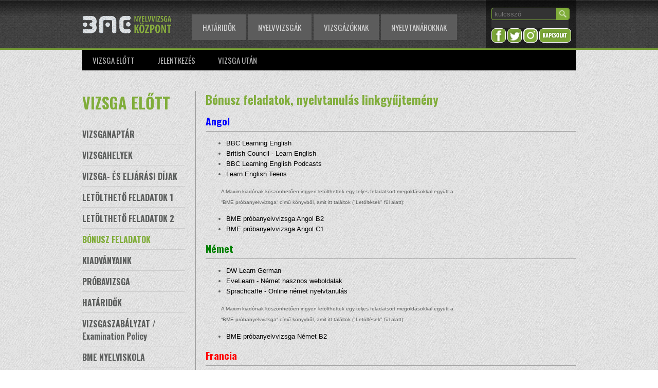

--- FILE ---
content_type: text/html; charset=utf-8
request_url: http://www.bmenyelvvizsga.bme.hu/hu/bonusz_feladatok/vizsga_elott
body_size: 11835
content:
<!DOCTYPE HTML>
<html>
<head>
<meta charset="UTF-8">
<title>Bónusz feladatok - BME Nyelvvizsgaközpont</title>
<base href="http://www.bmenyelvvizsga.bme.hu/">
<script src="http://ajax.googleapis.com/ajax/libs/jquery/1.7.1/jquery.min.js"></script>
<script src="/scripts/scripts.js" type="text/javascript" language="JavaScript"></script>
<script src="/scripts/ajax.js" type="text/javascript"></script>

<link href='http://fonts.googleapis.com/css?family=Oswald:400,300,700&subset=latin,latin-ext' rel='stylesheet' type='text/css'>

<meta name="author" content="Papp Gábor - SWGY" />
<meta name="keywords" content="" />
<meta name="description" content="" />
<link href="favicon.ico" rel="sortcut icon" />



<link rel="stylesheet" type="text/css" href="/stilus_alap/stilus.css">
<link rel="stylesheet" type="text/css" href="/stilus_alap/hasznos.css">
<!--[if IE]>
<script src="http://html5shiv.googlecode.com/svn/trunk/html5.js"></script>
<![endif]-->
</head>

<body><div id="header">
    <div id="header_kozep" class="kozep" style="position:relative;">
        <div id="fejlec_bme_logo"><a href=""><img src="/stilus_alap/fejlec-bme-logo.png" width="174" height="35" border="0"></a></div>
        <div id="fejlec_menu">
            <ul>
                <li><a href="/hu/hataridok/vizsga_utan" id="fomenugomb_207">HATÁRIDŐK</a></li>
                <li><a href="/hu/nyelvvizsgak_fooldal/nyelvvizsgak" id="fomenugomb_208">NYELVVIZSGÁK</a></li>
                <li><a href="/hu/vizsga_elott_fooldal/vizsga_elott" id="fomenugomb_209">VIZSGÁZÓKNAK</a></li>
                <li><a href="/hu/nyelvtanaroknak_fooldal/nyelvtanaroknak" id="fomenugomb_210">NYELVTANÁROKNAK</a></li>
                            </ul>
        </div>
        <div id="jobboldalpanel"></div>
        <div id="keresopanelhely">
            <div id="kulcsszohely">
                <input name="kulcsszo" id="kulcsszo" type="text" class="bszovmez" placeholder="kulcsszó" 
                value="" title="A keresendő kifejezések megadása." />
                <a href="javascript:;" onclick="keresesmost('hu','gyorskereso_gyorspanel')" id="kgomb" title="Keresés indítása">
                	<img src="/stilus_alap/toolbar_find.png" width="16" height="16" border="0" style="margin-top: 3px;">
                </a>
            </div>
        </div>
        <div id="kozossegi_ikonok">
            <a href="https://www.facebook.com/bmenyelvvizsga" target="_blank" class="ki_facebook"></a><a href="https://twitter.com/BMENYELVVIZSGA" target="_blank" class="ki_twitter"></a><a href="https://www.instagram.com/bmenyelvvizsga" class="ki_rss"></a><a href="/hu/kapcsolat/altalanos_informaciok" class="ki_kapcsolat" style="width: 60px;"></a>
        </div>
    </div>
</div>

<div class="fejlec_almenu" id="fejlec_almenu_209">
    <ul>
        <li><a href="/hu/vizsga_elott_fooldal/vizsga_elott">VIZSGA ELŐTT</a></li>
        <li><a href="/hu/jelentkezes_fooldal/jelentkezes">JELENTKEZÉS</a></li>
        <li><a href="/hu/vizsga_utan_fooldal/vizsga_utan">VIZSGA UTÁN</a></li>
            </ul>
</div>

<div id="tartalom" class="kozep">
	<aside>
       	<h3 >VIZSGA ELŐTT</h3>
        <nav id="oldalmenu">
        	<ul>
            	<li><a href="/hu/vizsganaptar/vizsga_elott">VIZSGANAPTÁR</a></li>
                <li><a href="/hu/vizsgahelyek/vizsga_elott">VIZSGAHELYEK</a></li>
                <li><a href="/hu/vizsga-_es_eljarasi_dijak/vizsga_elott">VIZSGA- ÉS ELJÁRÁSI DÍJAK</a></li>
                <li><a href="/hu/letoltheto_feladatok/vizsga_elott">LETÖLTHETŐ FELADATOK 1</a></li>
                <li><a href="/hu/letoltheto_feladatok2/vizsga_elott">LETÖLTHETŐ FELADATOK 2</a></li>
                <li><a href="/hu/bonusz_feladatok/vizsga_elott">BÓNUSZ FELADATOK</a></li>
                <li><a href="/hu/kiadvanyaink/vizsga_elott">KIADVÁNYAINK</a></li>
                <li><a href="/hu/probavizsga/vizsga_elott">PRÓBAVIZSGA</a></li>
                <li><a href="/hu/hataridok/vizsga_elott">HATÁRIDŐK</a></li>
                <li><a href="/hu/vizsgaszabalyzat/vizsga_elott">VIZSGASZABÁLYZAT / Examination Policy</a></li>
                <li><a href="/hu/bme_nyelviskola/vizsga_elott">BME NYELVISKOLA</a></li>
                            </ul>
    	</nav>
        
    </aside>
	<div id="content">
    	<div class="hasznos">
            
                        <h1>Bónusz feladatok, nyelvtanulás linkgyűjtemény </h1>
<h2 style="color: blue; font-size: 1.5em;">Angol</h2>
<ul>
<li><a href="http://www.bbclearningenglish.com" target="_blank">BBC Learning English</a></li>
<li><a href="https://learnenglish.britishcouncil.org/" target="_blank">British Council - Learn English</a></li>
<li><a href="https://www.bbc.co.uk/learningenglish/podcasts" target="_blank">BBC Learning English Podcasts</a></li>
<li><a href="https://learnenglishteens.britishcouncil.org/" target="_blank">Learn English Teens</a></li>
</ul>
<p style="padding-left: 30px;"><span style="font-size: 0.8em;">A Maxim kiadónak köszönhetően ingyen letölthettek egy teljes feladatsort megoldásokkal együtt a</span><br style="font-size: 0.8em;" /><span style="font-size: 0.8em;">“BME próbanyelvvizsga“ című könyvből, amit itt találtok ("Letöltések" fül alatt):</span></p>
<ul>
<li><a href="https://maximkiado.hu/termekek/mx1220-bme-probanyelvvizsga-angol-8-kozepfoku-feladatsor-b2-cd-vel" target="_blank">BME próbanyelvvizsga Angol B2</a></li>
<li><a href="https://maximkiado.hu/termekek/mx1221-bme-probanyelvvizsga-angol-nyelvbol-8-felsofoku-feladatsor-c1-szint-cd-melleklettel" target="_blank">BME próbanyelvvizsga Angol C1</a></li>
</ul>
<h2 style="color: green; font-size: 1.5em;">Német</h2>
<ul>
<li><a href="https://learngerman.dw.com/hu/learn-german/s-64025046" target="_blank">DW Learn German</a></li>
<li><a href="https://evelearn.hu/hasznos-weboldalak-a-nemet-tanulashoz/" target="_blank">EveLearn - Német hasznos weboldalak</a></li>
<li><a href="https://www.sprachcaffe.com/magyar/magazin-cikkek/online-nemet-nyelvtanulas-hasznos-forrasok-2017-04-05.htm" target="_blank">Sprachcaffe - Online német nyelvtanulás</a></li>
</ul>
<p style="padding-left: 30px;"><span style="font-size: 0.8em;">A Maxim kiadónak köszönhetően ingyen letölthettek egy teljes feladatsort megoldásokkal együtt a</span><br /><span style="font-size: 0.8em;">“BME próbanyelvvizsga“ című könyvből, amit itt találtok ("Letöltések" fül alatt):</span></p>
<ul>
<li><a href="https://maximkiado.hu/termekek/mx1222-bme-probanyelvvizsga-nemet-8-kozepfoku-feladatsor-b2-cd-vel" target="_blank">BME próbanyelvvizsga Német B2</a></li>
</ul>
<h2 style="color: red; font-size: 1.5em;">Francia</h2>
<ul>
<li><a href="https://langue-francaise.tv5monde.com" target="_blank">TV5Monde - Langue Française</a></li>
<li><a href="https://www.podcastfrancaisfacile.com" target="_blank">Podcast Français Facile</a></li>
</ul>
<h2 style="color: orange; font-size: 1.5em;">Olasz</h2>
<ul>
<li><a href="https://www.italian-verbs.com/verbi-italiani/coniugazione.php?id=3925" target="_blank">Italian Verbs</a></li>
<li><a href="https://italianoperstranieri.loescher.it/archivio-di-grammatica" target="_blank">Loescher - Archivio di Grammatica</a></li>
<li><a href="http://www.impariamoitaliano.com/index.htm" target="_blank">Impariamo Italiano</a></li>
<li><a href="https://www.italianoinonda.net/index" target="_blank">Italiano in Onda</a></li>
</ul>
<h2 style="color: purple; font-size: 1.5em;">Spanyol</h2>
<ul>
<li><a href="https://www.thespanishexperiment.com/stories" target="_blank">The Spanish Experiment</a></li>
<li><a href="https://aprenderespanol.org/" target="_blank">Aprender Español</a></li>
<li><a href="https://elpais.com/" target="_blank">El País</a></li>
<li><a href="https://radiolingua.com/category/coffee-break-spanish/" target="_blank">Coffee Break Spanish - RadioLingua</a></li>
<li><a href="#" target="_blank">Practiquemos YouTube csatorna</a></li>
<li><a href="#" target="_blank">Videoele A1-től B2-ig</a></li>
<li><a href="#" target="_blank">SpanishInRealWorld YouTube csatorna</a></li>
<li><a href="#" target="_blank">BBC Mividaloca (Őrült életem) 22 részes sorozat</a></li>
</ul>
        </div>        
    </div>
	<div class="c"></div>
</div>

<div id="terkepsav2">
	<div id="terkepsav_kozep" class="kozep">
        <div id="monitor">
          <div id="monitor_kerete"><img src="/stilus_alap/terkep.jpg" width="527" height="349"></div>
        </div>
        <div id="kereso_info">
            <h3>VIZSGAHELYET KERESEL?</h3>
            <div class="kicsiszoveg">NÉZD MEG A TÉRKÉPEN HOL VAN HOZZÁD<br>A LEGKÖZELEBBI VIZSGAHELY!</div>
            <a href="/hu/vizsgahelyek/vizsga_elott" class="gomb gomb_zold">BME NYELVVIZSGAHELY</a>
        </div>
	</div>
</div>



<div class="infosav_kozep kozep">
	<div class="panel">
    	<h2>Miért fontos a nyelvvizsga?</h2>
<ul>
<li>felvételinél többletpontot ér</li>
<li>álláskeresésnél előnyt jelent</li>
<li>karrierhez elengedhetetlen</li>
<li>„Tiéd a világ, ha megérted”</li>
</ul>
    </div>
    <div class="panel">
    	<h2>Miért a BME nyelvvizsga?</h2>
<ul>
<li>államilag elismert bizonyítványt ad</li>
<li>a részvizsgák (szóbeli, írásbeli) külön is letehetők</li>
<li>az ország több mint 25 pontján letehető</li>
<li>vizsgázóbarát</li>
<li>az ügyintézés kényelmes (személyesen vagy on-line)</li>
</ul>
    </div>
    <div class="panel" style="margin-right: 0px;">
    	<h2>Milyen a BME nyelvvizsga?</h2>
<ul>
<li>kommunikációközpontú</li>
<li>a feladattípusok állandóak</li>
<li>szótárhasználat engedélyezett</li>
<li>az értékelés megbízható és kiszámítható</li>
<li>BME nyelvvizsgákat három szinten és 5 nyelven lehet letenni</li>
</ul>
    </div>
	<div class="c"></div>
</div>

<footer>
	<div id="footer_kozep" class="kozep">
    	<div id="allec_ugyfelfogadas" class="allec_tabla">
       	  <h4>ÜGYFÉLFOGADÁS</h4>
        	<table width="320" border="0" cellspacing="0" cellpadding="0">
        	  <tr>
        	    <th style="width: 50px;">cím</th>
        	    <td>1111 Budapest, Egry József u. 1.<br>"E" épület 9. em. 3.</td>
      	      </tr>
        	  <tr>
        	    <th colspan="2" style="height: 10px;"></th>
       	      </tr>
        	  <tr>
        	    <th>h</th>
        	    <td>13:00 - 16:30</td>
      	    <tr>
        	    <th>k - cs</th>
        	    <td>9:00 - 12:00 és 13:00 - 16:30</td>
        	    </tr>
        	  
        	  <tr>
        	    <th>p</th>
        	    <td>9:00 - 12:00</td>
      	    </tr>
      	  </table>
        </div>
        <div id="allec_elerhetosegek" class="allec_tabla">
       	  <h4>ELÉRHETŐSÉGEK</h4>
       	  <table width="260" border="0" cellspacing="0" cellpadding="0">
       	    <tr>
       	      <th style="width: 55px;">tel.</th>
       	      <td>+36(1) 463-3132</td>
   	        </tr>
       	    <tr>
       	      <th>fax.</th>
       	      <td>+36(1) 463-3193</td>
   	        </tr>
       	    <tr>
       	      <th>email</th>
       	      <td><a href="mailto:bmenyelvvizsga@gtk.bme.hu" style="color: #ccc;">bmenyelvvizsga@gtk.bme.hu</a></td>
   	        </tr>
   	      </table>
        </div>
        <div id="allec_logo"><a href=""><img src="/stilus_alap/lablec-bme-logo.png" width="198" height="179" border="0"></a></div>
        <div id="allec_haz"></div>
    </div>
</footer>
<script>
  (function(i,s,o,g,r,a,m){i['GoogleAnalyticsObject']=r;i[r]=i[r]||function(){
  (i[r].q=i[r].q||[]).push(arguments)},i[r].l=1*new Date();a=s.createElement(o),
  m=s.getElementsByTagName(o)[0];a.async=1;a.src=g;m.parentNode.insertBefore(a,m)
  })(window,document,'script','//www.google-analytics.com/analytics.js','ga');

  ga('create', 'UA-46364348-1', 'bme.hu');
  ga('send', 'pageview');

</script>
</body>
</html>

--- FILE ---
content_type: text/css
request_url: http://www.bmenyelvvizsga.bme.hu/stilus_alap/stilus.css
body_size: 26329
content:
body,td,th{font-family:Verdana, Geneva, sans-serif;font-size:1.0em;}body{background-image:url(hatter-vilagos.gif);background-position:center top;background-repeat:repeat-x repeat-y;margin:0px;color:#5b5d5c;height:100%;}html,body{height:100%;}#header{display:block;height:94px;background-image:url(fejlec-sotet-hatter.png);border-bottom:solid 3px #769c35;}#header #header_kozep{width:960px;height:94px;margin:0px auto 0px auto;position:relative;}#header #header_kozep #fejlec_bme_logo{position:absolute;width:174px;height:35px;left:0px;top:30px;}#header #header_kozep #jobboldalpanel{position:absolute;background:rgba(0,0,0,0.5);width:175px;height:94px;left:785px;top:0px;z-index:10;}#header #header_kozep #keresopanelhely{display:block;background-color:#333;position:absolute;width:150px;height:40px;left:796px;top:15px;z-index:20;}#header #header_kozep #keresopanelhely #kulcsszohely{margin:0px 0px 0px 0px;width:150px;height:22px;border:solid 1px #80ad3a;border-radius:4px;-webkit-border-radius:4px;-moz-border-radius:4px;}#header #header_kozep #keresopanelhely #kulcsszohely:hover{border-color:#999;}#header #header_kozep #keresopanelhely #kulcsszohely .bszovmez{margin:2px 0px 0px 5px;outline:none;border:none;width:110px;height:18px;padding:0px;background-color:transparent;color:#9f9f9f;font-size:13px;}#header #header_kozep #keresopanelhely #kulcsszohely .bszovmez:focus{outline:none;}#header #header_kozep #keresopanelhely #kulcsszohely #kgomb{display:block;float:right;width:25px;height:22px;color:#d1d2d6;font-size:15px;text-align:center;background-color:#80ad3a;-moz-border-radius:0px 4px 4px 0px;-webkit-border-radius:0px 4px 4px 0px;border-radius:0px 4px 4px 0px;text-decoration:none;}#header #header_kozep #keresopanelhely #kulcsszohely #kgomb:hover{color:#fff;background-color:#6f9434;}#header #header_kozep #kozossegi_ikonok{position:absolute;left:795px;top:55px;width:160px;height:30px;text-align:center;z-index:30;}#header #header_kozep #kozossegi_ikonok A{margin-right:3px;}#header #header_kozep #kozossegi_ikonok A:link,#header #header_kozep #kozossegi_ikonok A:visited{background-position:center center;background-repeat:no-repeat;display:inline-block;padding:0px;color:#fff;border:solid 1px #fff;width:26px;height:26px;background-color:#80ad3a;-moz-border-radius:8px;-webkit-border-radius:8px;border-radius:8px;}#header #header_kozep #kozossegi_ikonok A:hover{background-color:#060;}#header #header_kozep #kozossegi_ikonok .ki_twitter{background-image:url(twitter.png);}#header #header_kozep #kozossegi_ikonok .ki_facebook{background-image:url(f-betu.png);}#header #header_kozep #kozossegi_ikonok .ki_kapcsolat{background-image:url(kapcsolat.png);}#header #header_kozep #kozossegi_ikonok .ki_rss{background-image:url(rss.png);}#header #header_kozep #fejlec_menu{text-align:left;margin:0px 0px 0px 0px;position:absolute;width:580px;height:45px;left:214px;top:28px;}#header #header_kozep #fejlec_menu UL{list-style:none;margin:0px 0px 0px 0px;padding:0px;display:block;text-align:left;}#header #header_kozep #fejlec_menu UL LI{float:left;}#header #header_kozep #fejlec_menu UL LI .fejlec_menu_aktiv{font-family:'Oswald', sans-serif;background-color:#5c5c5c;color:#d1d1d1;text-decoration:none;font-size:15px;margin:0px 4px 18px 0px;display:block;text-align:center;float:left;background-image:url(aktiv-menu-szine.gif);background-repeat:repeat-x;border-right:solid 3px #769c35;border-left:solid 3px #769c35;padding:23px 17px 23px 17px;color:#d1d1d1;}#header #header_kozep #fejlec_menu UL LI A{font-family:'Oswald', sans-serif;background-color:#5c5c5c;color:#d1d1d1;text-decoration:none;font-size:15px;margin:0px 4px 18px 0px;display:block;text-align:center;padding:14px 20px 14px 20px;float:left;}#header #header_kozep #fejlec_menu UL LI A:hover,#header #header_kozep #fejlec_menu UL LI A .fejlec_menu_aktiv{background-image:url(aktiv-menu-szine.gif);background-repeat:repeat-x;border-right:solid 3px #769c35;border-left:solid 3px #769c35;padding:23px 17px 23px 17px;color:#fff;}#header #header_kozep #fejlec_menu UL LI UL{display:none;}#header #header_kozep #fejlec_menu UL LI:hover > UL{background-color:#000;display:block;height:45px;}.fejlec_almenu{text-align:left;width:960px;height:40px;margin:0px auto 0px auto;background-color:#000;}.fejlec_almenu UL{list-style:none;margin:0px 0px 0px 0px;padding:0px;display:block;text-align:left;}.fejlec_almenu UL LI{float:left;}.fejlec_almenu UL LI A:link,.fejlec_almenu UL LI A:visited{font-family:'Oswald', sans-serif;color:#b4b4b4;text-decoration:none;font-size:15px;margin:0px 4px 0px 0px;display:block;text-align:center;padding:9px 20px 9px 20px;float:left;}.fejlec_almenu UL LI A:hover{background-image:url(aktiv-menu-szine2.gif);background-position:center center;background-repeat:repeat-x;border-right:solid 3px #769c35;border-left:solid 3px #769c35;padding:9px 17px 9px 17px;color:#fff;}#tartalom{width:960px;margin:40px auto 40px auto;}#tartalom ASIDE{display:block;width:200px;float:left;}#tartalom ASIDE H3{font-family:'Oswald', sans-serif;font-size:30px;color:#80ad3a;margin:0px 0px 20px 0px;}#tartalom ASIDE H3 STRONG{color:#769c35;}#tartalom ASIDE NAV{display:block;width:200px;}#tartalom ASIDE NAV UL{list-style:none;margin:0px 0px 0px 0px;padding:0px 0px 0px 0px;display:block;}#tartalom ASIDE NAV UL LI{margin:0px 0px 2px 0px;}#tartalom ASIDE NAV UL LI A:link,#tartalom ASIDE NAV UL LI A:visited{font-family:'Oswald', sans-serif;color:#5b5d5c;text-decoration:none;font-size:16px;font-weight:700;margin:0px;display:block;padding:7px 0px 7px 0px;border-bottom:1px solid #ccc;}#tartalom ASIDE NAV UL LI A:hover{color:#80ad3a;}#tartalom #content{display:block;float:left;width:720px;margin-left:20px;padding-left:19px;border-left:1px solid #999;}#terkepsav{width:100%;height:523px;background-image:url(sotet-hatter.png);background-repeat:repeat-x;}#terkepsav #terkepsav_kozep{font-family:'Oswald', sans-serif;width:960px;height:523px;margin:0px auto;position:relative;}#terkepsav #terkepsav_kozep #kereso_info{position:absolute;width:360px;height:432px;left:590px;top:40px;margin:20px 20px 0px 0px;font-size:1.4em;font-weight:700;}#terkepsav #terkepsav_kozep #kereso_info H3{color:#fff;font-size:1.45em;margin:0px 0px 0px 0px;}#terkepsav #terkepsav_kozep #kereso_info .kicsiszoveg{color:#999;margin:3px 0px 10px 0px;}#terkepsav #terkepsav_kozep #kereso_info .gomb{font-size:1.0em;}#terkepsav #terkepsav_kozep #monitor{width:563px;height:432px;background-image:url(monitor.png);background-repeat:no-repeat;position:absolute;left:-13px;top:51px;margin-right:50px;}#terkepsav #terkepsav_kozep #monitor #monitor_kerete{width:527px;height:349px;position:absolute;left:18px;top:21px;}#terkepsav2{width:100%;height:523px;background-image:url(sotet-hatter.png);background-repeat:repeat-x;}#terkepsav2 #terkepsav_kozep{font-family:'Oswald', sans-serif;width:960px;height:523px;margin:0px auto;position:relative;}#terkepsav2 #terkepsav_kozep #kereso_info{position:absolute;width:360px;height:432px;left:590px;top:140px;margin:20px 20px 0px 0px;font-size:1.4em;font-weight:700;}#terkepsav2 #terkepsav_kozep #kereso_info H3{color:#fff;font-size:1.45em;margin:0px 0px 0px 0px;}#terkepsav2 #terkepsav_kozep #kereso_info .kicsiszoveg{color:#999;margin:3px 0px 10px 0px;}#terkepsav2 #terkepsav_kozep #kereso_info .gomb{font-size:1.0em;}#terkepsav2 #terkepsav_kozep #monitor{width:563px;height:432px;background-image:url(monitor.png);background-repeat:no-repeat;position:absolute;left:-13px;top:51px;margin-right:50px;}#terkepsav2 #terkepsav_kozep #monitor #monitor_kerete{width:527px;height:349px;position:absolute;left:18px;top:21px;}.infosav_kozep{width:960px;margin:40px auto 40px auto;}.infosav_kozep .panel{width:285px;margin:0px 50px 0px 0px;float:left;font-size:0.9em;color:#5b5d5c;}.infosav_kozep .panel H2{margin:0px 0px 0px 0px;color:#80ad3a;font-family:'Oswald', sans-serif;line-height:1.1em;font-size:23px;}.infosav_kozep .panel .panel_kicsi_szoveg{margin:25px 0px 30px 0px;}.infosav_kozep .panel UL{padding-left:19px;}FOOTER{display:block;width:100%;height:326px;background-image:url(sotet-hatter.png);background-repeat:repeat-x;}FOOTER #footer_kozep{width:960px;height:326px;margin:0px auto;position:relative;}FOOTER #footer_kozep #allec_haz{width:551px;height:123px;position:absolute;left:0px;top:200px;background-image:url(epulet.jpg);}FOOTER #footer_kozep #allec_logo{width:202px;height:187px;position:absolute;left:680px;top:55px;}FOOTER #footer_kozep #allec_elerhetosegek{width:260px;height:145px;position:absolute;left:350px;top:40px;z-index:1000;}FOOTER #footer_kozep #allec_ugyfelfogadas{width:320px;height:180px;position:absolute;left:0px;top:40px;z-index:1000;}FOOTER #footer_kozep .allec_tabla{width:320px;height:180px;}FOOTER #footer_kozep .allec_tabla H4{font-family:'Oswald', sans-serif;font-size:1.2em;color:#80ad3a;margin:0px 0px 12px 0px;}FOOTER #footer_kozep .allec_tabla TABLE TD{color:#ccc;vertical-align:top;text-align:left;font-size:0.9em;padding:2px;}FOOTER #footer_kozep .allec_tabla TABLE TH{color:#999;vertical-align:top;text-align:left;font-size:0.9em;padding:2px;}.panel1{width:100%;margin:0px 0px 17px 0px;border:solid 1px #e9e9e9;padding:0px;background-color:#fff;border-radius:8px;-webkit-border-radius:8px;-moz-border-radius:8px;}.panel1 FORM{display:inline;}.panel1 .pan_fejlec{overflow:hidden;height:35px;}.panel1 .pan_fejlec H3{font-family:Verdana, Geneva, sans-serif;font-size:14px;color:#fff;margin:0px;padding:8px 0px 10px 15px;}.panel1 .pan_kozep{padding:8px 15px 5px 15px;}.panel1 .pan_allec{height:15px;margin:0px 0px 0px 0px;}.panel1 .pan_sor{font-size:11px;margin:0px 0px 6px 0px;}.panel1 .pan_sor DIV{font-weight:bold;}.panel1 input[type="text"]{width:97%;}.panel1 .simalink A:link,.panel1 .simalink A:visited{background-color:#e9e9e9;border:solid 1px #454e5a;color:#454e5a;font-size:12px;font-weight:bold;padding:5px 10px 5px 10px;border-radius:4px;-webkit-border-radius:4px;-moz-border-radius:4px;text-decoration:none;display:block;text-align:center;margin:0px 0px 10px 0px;}.panel1 .simalink A:hover{background-color:#ccc;}.panel1 .pan_valaszto{margin:0px 0px 15px 0px;padding:0px 0px 15px 0px;border-bottom:solid 1px #ccc;}BODY .regisztralt_mindenadat_torles{margin:15px 0px 0px 0px;padding:15px 0px 0px 0px;border-top:solid 1px #ccc;text-align:center;}BODY .regisztralt_mindenadat_torles A:link,BODY .regisztralt_mindenadat_torles A:visited{display:block;background-color:#900;color:#fff;text-align:center;font-weight:bold;padding:8px 0px 5px 0px;background-image:-moz-linear-gradient(top,#900,#c30);background-image:-webkit-gradient(linear,center top,center bottom,from(#900),to(#c30));background-image:-o-linear-gradient(top,#900,#c30);background-image:linear-gradient(top,#900,#c30);border-radius:6px;-webkit-border-radius:6px;-moz-border-radius:6px;}BODY .regisztralt_mindenadat_torles A:hover{background-image:-moz-linear-gradient(top,#c30,#900);background-image:-webkit-gradient(linear,center top,center bottom,from(#c30),to(#900));background-image:-o-linear-gradient(top,#c30,#900);background-image:linear-gradient(top,#c30,#900);color:#ff0;}#fooldal_kepsav{background-image:url(kep-a-fejlec-alatt.jpg);background-position:center center;background-repeat:no-repeat;height:610px;}#fooldal_kepsav #fooldal_kepsav_kozep{width:960px;margin:0px auto 0px auto;position:relative;}#fooldal_kepsav #fooldal_kepsav_kozep #nagyszoveg{position:absolute;top:120px;left:0px;width:720px;height:259px;}#fooldal_kepsav #fooldal_kepsav_kozep #nagygomb{position:absolute;top:400px;left:0px;width:300px;height:85px;}#fooldal_kepsav #fooldal_kepsav_kozep #nagygomb .gomb{font-size:40px;padding:10px 25px 5px 25px;font-weight:700;letter-spacing:1px;}.valaszto .valaszto_sor{margin:0px 0px 8px 0px;padding:0px 0px 8px 0px;border-bottom:solid 1px #fff;}.valaszto .valaszto_sor .h2kiemelt{color:#7aa637;}.valaszto .valaszto_sor .vs_2{width:630px;}.valaszto .valaszto_sor .vs_2 UL{list-style:none;margin:0px 0px 0px 0px;padding:0px;display:block;text-align:left;}.valaszto .valaszto_sor .vs_2 UL LI{margin:0px;display:block;float:left;}.valaszto .valaszto_sor .vs_2 UL LI a:link,.valaszto .valaszto_sor .vs_2 UL LI a:visited,.valaszto .valaszto_sor .vs_2 UL LI a{position:relative;color:#7aa637;text-decoration:none;font-size:11px;font-weight:bold;margin:0px 4px 0px 4px;display:block;text-align:center;padding:3px 5px 3px 30px;border:solid 2px #7aa637;-moz-border-radius:8px;-webkit-border-radius:8px;border-radius:8px;background-color:#fff;-moz-box-shadow:inset 0 0 20px #ccc;-webkit-box-shadow:inset 0 0 20px #ccc;box-shadow:inset 0 0 20px #ccc;}.valaszto .valaszto_sor .vs_2 UL LI a:link IMG,.valaszto .valaszto_sor .vs_2 UL LI a:visited IMG,.valaszto .valaszto_sor .vs_2 UL LI a IMG{position:absolute;top:1px;left:3px;width:24px;height:24px;}.valaszto .valaszto_sor .vs_2 UL LI a:hover{color:#c92127;}.valaszto .valaszto_sor .vs_2 UL LI a:link.gaktiv,.valaszto .valaszto_sor .vs_2 UL LI a:visited.gaktiv,.valaszto .valaszto_sor .vs_2 UL LI a.gaktiv{color:#fff;background-color:#7aa637;}.listazo H2 STRONG{color:#000;}.listazo .listazo_blokk{background-image:url(panelek/panel_hatter_en.gif);background-position:center top;background-repeat:no-repeat;background-color:#fff;width:200px;height:365px;padding:8px;border:solid 3px #7aa637;float:left;margin:0px 16px 16px 0px;overflow:hidden;border-radius:10px;-webkit-border-radius:10px;-moz-border-radius:10px;}.listazo .listazo_blokk:hover{border-color:#c00;}.listazo .listazo_blokk H3{font-size:14px;margin:0px 0px 4px 0px;padding:0px;}.listazo .listazo_blokk .lb_egy{display:block;height:48px;padding:4px;margin:0px 0px 0px 0px;}.listazo .listazo_blokk .lb_egy:hover{padding:3px;border:solid 1px #999;background-color:#f5f5f5;color:#f00;}.listazo .listazo_blokk .lb_egy .lb_ikon{width:36px;height:48px;float:left;margin:0px 5px 0px 0px;}.listazo .listazo_blokk .lb_egy .lb_info{width:150px;float:left;font-family:'Oswald', sans-serif;font-size:12px;}.listazo .listazo_blokk .lb_egy .lb_info H4{color:#7aa637;margin:0px;padding:0px;}.listazo .listazo_blokk .lb_egy .lb_info .lb_fajlmeret{color:#000;font-weight:bold;}.listazo2 .listazo_blokk{background-color:#fff;width:690px;padding:10px;border:solid 3px #7aa637;margin:0px 0px 15px 0px;}.listazo2 .listazo_blokk:hover{border-color:#c00;}.listazo2 .listazo_blokk .lb_kep{width:160px;text-align:left;float:left;}.listazo2 .listazo_blokk .lb_kep IMG{border:solid 1px #7aa637;width:140px;box-shadow:6px 6px 6px #eaeaea;-moz-box-shadow:6px 6px 6px #eaeaea;-webkit-box-shadow:6px 6px 6px #eaeaea;}.listazo2 .listazo_blokk .lb_info1{float:left;width:370px;height:200px;margin:0px 15px 0px 0px;padding:0px 15px 0px 0px;border-right:solid 1px #ccc;}.listazo2 .listazo_blokk .lb_info1 H3{margin:0px 0px 8px 0px;padding:0px 0px 6px 0px;}.listazo2 .listazo_blokk .lb_info2{float:left;width:125px;text-align:center;padding:0px 0px 0px 0px;}.listazo2 .listazo_blokk .lb_info2 .ar{color:#900;padding:10px 0px 30px 0px;margin:0px 0px 10px 0px;border-bottom:solid 1px #ccc;}.listazo2 .listazo_blokk .rendelurlap{display:none;}.listazo2 .listazo_blokk .rendelurlap .mergszovmez{width:180xp;}.rendelurlap_kiemelt{color:#c60000;font-size:11px;font-weight:bold;}.rendeleselkuldveuzenet{text-align:center;margin:10px 0px 0px 0px;padding:15px;border:solid 1px #fff;background-color:#e6e6e6;color:#c60000;font-size:11px;font-weight:bold;}.hirek A:link,.hirek A:visited{color:#06c;text-decoration:none;}.hirek A:hover{color:#900;}.hirek .hir_egy{width:100%;padding:0px 0px 10px 0px;margin:0px 0px 10px 0px;border-bottom:dotted 1px #ccc;}.hirek .hir_egy .hir_kep{float:left;margin-right:10px;width:150px;padding:4px;border:solid 1px #ccc;background-image:-moz-linear-gradient(top,#eeeded,#999);background-image:-webkit-gradient(linear,center top,center bottom,from(#eeeded),to(#999));background-image:-o-linear-gradient(top,#eeeded,#999);background-image:linear-gradient(top,#eeeded,#999);border-radius:4px;-webkit-border-radius:4px;-moz-border-radius:4px;}.hirek .hir_egy .hir_szoveg{overflow:hidden;}.hirek .hir_egy .hir_szoveg .hir_cimsor{border-bottom:solid 1px #666;margin:0px 0px 8px 0px;padding:0px 0px 0px 0px;}.hirek .hir_egy .hir_szoveg .hir_cimsor H2{border:none;margin:0px;padding:0px;overflow:hidden;font-size:12px;line-height:14px;}.hirek .hir_egy .hir_szoveg .hir_cimsor .hir_infosor{width:120px;height:23px;padding:0px;font-size:9px;color:#333;text-align:right;float:right;line-height:10px;}.hirek .hir_egy .hir_szoveg .hir_cimsor .hir_infosor A{font-weight:bold;}.hirek .hir_egy .hir_szoveg .hir_szov{text-align:justify;}.hirek .hir_egy .hir_szoveg .hir_link{text-align:right;padding:7px 0px 6px 0px;}.hirek .hir_egy .hir_szoveg .hir_link A:link,.hirek .hir_egy .hir_szoveg .hir_link A:visited{color:#900;text-decoration:none;padding:5px 10px 5px 10px;background-color:#999;color:#900;border-bottom:solid 1px #ccc;background-image:-moz-linear-gradient(top,#eeeded,#f6f6f6);background-image:-webkit-gradient(linear,center top,center bottom,from(#eeeded),to(#f6f6f6));background-image:-o-linear-gradient(top,#eeeded,#f6f6f6);background-image:linear-gradient(top,#eeeded,#f6f6f6);border-radius:10px 10px 0px 0px;-webkit-border-radius:10px 10px 0px 0px;-moz-border-radius:10px 10px 0px 0px;}.hirek .hir_egy .hir_szoveg .hir_link A:hover{color:#000;}.hirek .hir_infosor_kozvetlen{padding:3px;font-size:9px;color:#333;text-align:right;margin-bottom:-23px;}.hirek .hir_archiv{margin-top:15px;}.hirek .hir_archiv H2{font-size:14px;padding:4px 5px 4px 5px;margin:0px 0px 0px 0px;background-image:-moz-linear-gradient(top,#eeeded,#f6f6f6);background-image:-webkit-gradient(linear,center top,center bottom,from(#eeeded),to(#f6f6f6));background-image:-o-linear-gradient(top,#eeeded,#f6f6f6);background-image:linear-gradient(top,#eeeded,#f6f6f6);border-radius:8px 8px 0px 0px;-webkit-border-radius:8px 8px 0px 0px;-moz-border-radius:8px 8px 0px 0px;}.hirek .hir_archiv H3{margin:0px 0px 5px 0px;font-size:12px;font-weight:bold;border-bottom:solid 1px #ccc;}.hirek .hir_archiv .hir_archiv_bal,.hirek .hir_archiv .hir_archiv_jobb{width:49%;float:left;border:solid 1px #ccc;border-radius:8px;-webkit-border-radius:8px;-moz-border-radius:8px;}.hirek .hir_archiv .hir_archiv_jobb{width:49%;float:right;}.hirek .hir_archiv .hir_archv_lista{padding:10px;}.cikk_lista A:link,.cikk_lista A:visited{color:#06c;text-decoration:none;}.cikk_lista A:hover{color:#900;}.cikk_lista .cikk_lista_egy{width:100%;padding:0px 0px 10px 0px;margin:0px 0px 10px 0px;border-bottom:dotted 1px #ccc;}.cikk_lista .cikk_lista_egy .cikk_lista_egy_kep{float:left;margin-right:10px;width:150px;padding:4px;border:solid 1px #ccc;background-image:-moz-linear-gradient(top,#eeeded,#999);background-image:-webkit-gradient(linear,center top,center bottom,from(#eeeded),to(#999));background-image:-o-linear-gradient(top,#eeeded,#999);background-image:linear-gradient(top,#eeeded,#999);border-radius:4px;-webkit-border-radius:4px;-moz-border-radius:4px;}.cikk_lista .cikk_lista_egy .cikk_lista_egy_infok{overflow:hidden;}.cikk_lista .cikk_lista_egy .cikk_lista_egy_infok .cikk_lista_egy_nevlink{border-bottom:solid 1px #666;margin:0px 0px 8px 0px;padding:0px 0px 0px 0px;}.cikk_lista .cikk_lista_egy .cikk_lista_egy_infok .cikk_lista_egy_nevlink H2{border:none;margin:0px;padding:0px;overflow:hidden;font-size:12px;line-height:14px;}.cikk_lista .cikk_lista_egy .cikk_lista_egy_infok .cikk_lista_egy_szoveg_kicsi{text-align:justify;}.cikk_lista .cikk_lista_egy .cikk_lista_egy_infok .cikk_lista_egy_tovabb{text-align:right;padding:7px 0px 6px 0px;}.cikk_lista .cikk_lista_egy .cikk_lista_egy_infok .cikk_lista_egy_tovabb A:link,.cikk_lista .cikk_lista_egy .cikk_lista_egy_infok .cikk_lista_egy_tovabb A:visited{color:#900;text-decoration:none;padding:5px 10px 5px 10px;background-color:#999;color:#900;border-bottom:solid 1px #ccc;background-image:-moz-linear-gradient(top,#eeeded,#f6f6f6);background-image:-webkit-gradient(linear,center top,center bottom,from(#eeeded),to(#f6f6f6));background-image:-o-linear-gradient(top,#eeeded,#f6f6f6);background-image:linear-gradient(top,#eeeded,#f6f6f6);border-radius:10px 10px 0px 0px;-webkit-border-radius:10px 10px 0px 0px;-moz-border-radius:10px 10px 0px 0px;}.cikk_lista .cikk_lista_egy .cikk_lista_egy_infok .cikk_lista_egy_tovabb A:hover{color:#000;}.urlap fieldset{margin:0px 0px 15px 0px;border:solid 1px #999;padding-top:10px;background-color:#eaeaea;border-radius:8px;-webkit-border-radius:8px;-moz-border-radius:8px;}.urlap fieldset legend{height:20px;padding:5px 10px 0px 10px;margin:0px 0px 0px 15px;font-size:12px;font-weight:bold;color:#000;border:solid 1px #999;border-radius:8px;-webkit-border-radius:8px;-moz-border-radius:8px;background-image:-moz-linear-gradient(top,#eeeded,#f6f6f6);background-image:-webkit-gradient(linear,center top,center bottom,from(#eeeded),to(#f6f6f6));background-image:-o-linear-gradient(top,#eeeded,#f6f6f6);background-image:linear-gradient(top,#eeeded,#f6f6f6);}.urlap fieldset:hover{border:solid 1px #900;}.urlap fieldset .d{padding:5px 8px 5px 8px;}.urlap fieldset .d .s{display:inline-block;width:150px;padding:0px 10px 0px 0px;text-align:right;}.urlap fieldset .d .szovmez{width:500px;}.urlap input[type=text],.urlap textarea{border:solid 1px #a7b7d1;padding:3px 3px 3px 5px;border-radius:4px;-webkit-border-radius:4px;-moz-border-radius:4px;}.urlap input[type=text] input[type=text]:hover,.urlap textarea input[type=text]:hover{border-color:#900;}.urlap input[type=submit]{background-image:url(urlap_input_button_kek.gif);background-repeat:repeat-x;background-position:left top;border:solid 1px #3d677f;color:#fff;font-size:11px;font-weight:bold;padding:5px 10px 5px 10px;border-radius:4px;-webkit-border-radius:4px;-moz-border-radius:4px;}.urlap input[type=submit]:hover{background-image:url(urlap_input_button.gif);}BODY .regisztralt_mindenadat_torles{margin:15px 0px 0px 0px;padding:15px 0px 0px 0px;border-top:solid 1px #ccc;text-align:center;}BODY .regisztralt_mindenadat_torles A:link,BODY .regisztralt_mindenadat_torles A:visited{display:block;background-color:#900;color:#fff;text-align:center;font-weight:bold;padding:8px 0px 5px 0px;background-image:-moz-linear-gradient(top,#900,#c30);background-image:-webkit-gradient(linear,center top,center bottom,from(#900),to(#c30));background-image:-o-linear-gradient(top,#900,#c30);background-image:linear-gradient(top,#900,#c30);border-radius:6px;-webkit-border-radius:6px;-moz-border-radius:6px;}BODY .regisztralt_mindenadat_torles A:hover{background-image:-moz-linear-gradient(top,#c30,#900);background-image:-webkit-gradient(linear,center top,center bottom,from(#c30),to(#900));background-image:-o-linear-gradient(top,#c30,#900);background-image:linear-gradient(top,#c30,#900);color:#ff0;}.keresolista{background-color:#ccc;text-align:center;font-size:1.1em;padding:10px;margin:15px 0px 15px 0px;color:#900;font-weight:bold;}.keresesi_talalat_egy{margin:0px 0px 10px 0px;padding:0px 0px 10px 0px;border-bottom:solid 1px #ccc;}.keresesi_talalat_egy IMG{float:left;margin-right:10px;width:150px;padding:4px;border:solid 1px #ccc;background-image:-moz-linear-gradient(top,#eeeded,#999);background-image:-webkit-gradient(linear,center top,center bottom,from(#eeeded),to(#999));background-image:-o-linear-gradient(top,#eeeded,#999);background-image:linear-gradient(top,#eeeded,#999);border-radius:4px;-webkit-border-radius:4px;-moz-border-radius:4px;}.keresesi_talalat_egy .kte_info{text-align:justify;overflow:hidden;line-height:1.3em;}.keresesi_talalat_egy .kte_info .kte_cim{font-size:1.1em;margin-bottom:10px;font-weight:bold;}.keresesi_talalat_egy .kte_info .kte_cim .kisinfo{border-top:solid 1px #f3f3f3;margin:2px 0px 0px 0px;padding:2px 0px 0px 0px;font-size:0.8em;}.keresesi_talalat_egy .kte_info .kte_cim A:link,.keresesi_talalat_egy .kte_info .kte_cim A:visited{color:#000;}.keresesi_talalat_egy .kte_info .kte_cim A:hover{color:#900;}.keresesi_talalat_egy .kte_info .kte_talalatok{font-size:1em;}.keresesi_talalat_egy .kte_info .kte_link{text-align:right;font-size:1em;}.kiemelve_talalat{margin:0px 0px 5px 0px;padding:0px 0px 2px 0px;border-bottom:dotted 1px #e6e6e6;}.kiemelve_talalat .kiemelve_kulcsszo{border-bottom:solid 1px #000;color:#900;padding:0px 0px 0px 0px;}.gomb{display:inline-block;padding:4px 20px 4px 20px;color:#fff;text-decoration:none;border:solid 2px #fff;font-size:1.6em;-moz-border-radius:10px;-webkit-border-radius:10px;border-radius:10px;margin-bottom:30px;font-family:'Oswald', sans-serif;}.gomb:hover{background-color:#060;}.gomb_zold{background-color:#80ad3a;}.gomb_kicsi{font-size:1.0em;}.gomb_arnyek{-moz-box-shadow:0px 0px 10px #999;-webkit-box-shadow:0px 0px 10px #999;box-shadow:0px 0px 10px #999;}BODY #tartalom #content .hasznos .gomb{color:#fff;}.c{clear:both;}.visszalink:link,.visszalink:visited{border-top:solid 1px #ccc;margin:10px 0px 0px 0px;padding:10px 0px 10px 0px;color:#900;text-decoration:none;display:block;text-align:center;}.visszalink:hover{background-color:#ccc;color:#900;}.kiir{background-color:#900;padding:15px;text-align:center;color:#fff;font-weight:bold;margin:0px 0px 15px 0px;-moz-border-radius:8px;-webkit-border-radius:8px;border-radius:8px;}.kiir A:link,.kiir A:visited{color:#ff0;text-decoration:none;}.kiir A:hover{color:#fff;}.hasznos .kiir_sor{display:list-item;background-color:#900;padding:2px;text-align:center;color:#fff;font-size:10px;font-weight:bold;margin:0px 0px 2px 0px;-moz-border-radius:4px;-webkit-border-radius:4px;border-radius:4px;background-image:-moz-linear-gradient(top,#900,#fff);background-image:-webkit-gradient(linear,center top,center bottom,from(#900),to(#fff));background-image:-o-linear-gradient(top,#900,#fff);background-image:linear-gradient(top,#900,#fff);text-shadow:0.1em 0.1em 0.2em #000;}.hasznos .kiir_sor A:link,.hasznos .kiir_sor A:visited{color:#ff0;text-decoration:none;}.hasznos .kiir_sor A:hover{color:#fff;}.megosztasicsik{clear:both;background-color:#f6f6f6;height:57px;padding:7px 7px 0px 7px;border-bottom:solid 2px #036;font-weight:bold;}.megrendelesek_lista TH{padding:4px 3px 4px 3px;font-size:10px;border-bottom:solid 2px #999;font-weight:bold;}.megrendelesek_lista TD{padding:4px 3px 4px 3px;font-size:10px;}.megrendelesek_lista TD UL{margin-top:0px;}.nemlatszik{display:none;}.hasznos H1{color:#80ad3a;}.hasznos A:link,.hasznos A:visited{color:#000;text-decoration:none;}.hasznos A:hover{color:#669123;}

--- FILE ---
content_type: text/css
request_url: http://www.bmenyelvvizsga.bme.hu/stilus_alap/hasznos.css
body_size: 4124
content:
.hasznos {
	width: 720px;
	font-size: 0.8em;
}

.hasznos H1 {
	font-family: 'Oswald', sans-serif;
	font-size: 1.8em;
	padding: 0px 0px 0px 0px;
	margin: 0px 0px 10px 0px;
}
.hasznos H2 {
	font-family: 'Oswald', sans-serif;
	font-size: 1.4em;
	border-bottom: solid 1px #999;
	padding: 0px 0px 5px 0px;
	margin: 0px 0px 10px 0px;
}
.hasznos H3 {
	border-bottom: solid 1px #CCC;
	font-size: 1.2em;
	padding: 0px 0px 3px 0px;
	margin: 0px 0px 10px 0px;
}
.hasznos P {
	margin: 0px 0px 7px 0px;
	line-height: 20px;
	text-align: justify;
}
.hasznos LI {
	line-height: 20px;
}

.kiemelt {
	color: #F00;
}

/* TABLAZATOK */
/*.bme_tabla1 {
	width: 100%;
	border-top: solid 1px #CCC;
	border-right: solid 1px #CCC;
	margin: 0px 0px 15px 0px;
}
.bme_tabla1 P {
	text-align: left;
	margin: 0px;
}
.bme_tabla1 THEAD TR TH,
.bme_tabla1 TR TD {
	font-family: Arial, Helvetica, sans-serif;
	border-bottom: solid 1px #CCC;
	border-left: solid 1px #CCC;
	padding: 4px 4px 4px 4px;
	font-size: 0.8em;
}
.bme_tabla1 THEAD TR TD {
	text-align: center;
	background-image: url(tabla1_th.png);
	background-position: left top;
	background-repeat: repeat-x;
	font-family: Verdana, Geneva, sans-serif;
	font-weight: bold;
	color: #FFF;
	text-shadow: #666 0.1em 0.1em 0.2em;
	padding: 3px;
}
.bme_tabla1 THEAD TR TD P {
	text-align: center;
}*/

.bme_tabla1 {
	width: 100%;
	border-top: solid 1px #769c35;
	border-right: solid 1px #769c35;
	margin: 0px 0px 15px 0px;
}
.bme_tabla1 CAPTION {
	padding: 10px 0px 5px 0px;
	text-align: right;
	font-weight: bold;
}
.bme_tabla1 P {
	text-align: left;
	margin: 0px;
}
.bme_tabla1 TR TD {
	background-color: #FFF;
	font-family: Arial, Helvetica, sans-serif;
	border-bottom: solid 1px #769c35;
	border-left: solid 1px #769c35;
}
.bme_tabla1 THEAD TR TD {
	background-color: #9cbe64;
	text-align: center;
	font-family: Arial, Helvetica, sans-serif;
	font-weight: bold;
	color: #FFF;
	text-shadow: #666 0.1em 0.1em 0.2em;
}
.bme_tabla1 TR TD {
	padding: 3px;
	font-size: 0.9em;
	text-align: center;
}
.bme_tabla1 THEAD TR TD {
	padding: 3px;
	font-size: 1.0em;
	text-align: center;
}
.bme_tabla1 THEAD TR TD P,
.bme_tabla1 TR TD P {
	line-height: normal;
	text-align: center;
}
.bme_tabla1 THEAD TR TD P {
	text-align: center;
	margin: 0px;
}
.link1, .link2 {
	font-weight: bold;
	color: #06F;
	background-color: #f0f8f1;
	border: solid 1px #F7F7F7;
	padding: 0px 8px 0px 8px;
	margin: 2px 0px 2px 0px;
-moz-border-radius: 5px;
-webkit-border-radius: 5px;
border-radius: 5px;
}
.link1:after {
/*	content: ">";*/
	content: " " url(arrow_left.png);
}
.link2:after {
	content: " " url(arrow_ok.png);
}

/*.bme_tabla3 {
	width: 630px;
	border-top: solid 1px #333;
	border-right: solid 1px #333;
	margin: 0px 0px 15px 0px;
}
.bme_tabla3 P {
	text-align: left;
	margin: 0px;
}
.bme_tabla3 TR TD {
	color: #769c35;
	background-color: #E6E6E6;
	font-family: Arial, Helvetica, sans-serif;
	border-bottom: solid 1px #333;
	border-left: solid 1px #333;
	padding: 4px 4px 4px 4px;
	font-size: 0.8em;
}
.bme_tabla3 THEAD TR TD {
	background-color: #666;
	text-align: center;
	font-family: Arial, Helvetica, sans-serif;
	font-weight: bold;
	color: #FFF;
	text-shadow: #666 0.1em 0.1em 0.2em;
	padding: 3px;
	font-size: 0.8em;
}
.bme_tabla3 THEAD TR TD,
.bme_tabla3 TR TD {
	padding: 3px;
	font-size: 0.8em;
}
.bme_tabla3 THEAD TR TD P {
	text-align: center;
}*/

/* ELORE BEALLITOTT STILUSOK */
.kiemelt {
	color: #F00;
}
.kep_bal, .kep_bal_kicsi {
	float: left;
	margin: 0px 15px 5px 0px;
-webkit-border-radius: 10px;
-moz-border-radius: 10px;
border-radius: 10px;
}
.kep_bal_kicsi {
	width: 300px;
}
.kep_jobb, .kep_jobb_kicsi {
	float: right;
	margin: 0px 0px 5px 15px;
-webkit-border-radius: 10px;
-moz-border-radius: 10px;
border-radius: 10px;
}
.kep_jobb_kicsi {
	width: 300px;
}
.kep_kozep {
	width: 600px;
	margin: 15px 0px 15px 0px;
-webkit-border-radius: 10px;
-moz-border-radius: 10px;
border-radius: 10px;
}

--- FILE ---
content_type: application/javascript
request_url: http://www.bmenyelvvizsga.bme.hu/scripts/scripts.js
body_size: 8656
content:
function smooth_scroll(hova) {
	var contentPosTop = $(hova).position().top;
	$('html, body').stop().animate({
		scrollTop: contentPosTop
	}, 1500);
}

// Hasznalja ahol egy termeket jelenit meg, a hozzatartozo galeriahoz.
function mozgatas_pixelre(mit,merre,mennyit,poz,oldalszam,irany) {
	if (irany=='left') {
		meret_lathato=$('#'+mit).parent().width();
		meret=$('#'+mit).width();
		bal=$('#'+mit).position().left;
//		alert(meret_lathato);
		mennyit=mennyit*1;
		if (merre=='-') {mostpoz = (bal-mennyit);}
		if (merre=='+') {mostpoz = (bal+mennyit);}
	}
//	$('#kiir').text(mostpoz);
	if (mostpoz>=0) {
		mostpoz = 0;
		$('#'+mit+"_vissza").css('display','none');
	} else {
		$('#'+mit+"_vissza").css('display','block');
	}
	if (mostpoz <= -(meret-meret_lathato)) {
		mostpoz = -(meret-meret_lathato);
		$('#'+mit+"_tovabb").css('display','none');
	} else {
		$('#'+mit+"_tovabb").css('display','block');
	}
	if (irany=='top') {$('#'+mit).animate({"top": merre+"="+mennyit+"px"}, "slow");}
	if (irany=='left') {$('#'+mit).animate({"left": mostpoz+"px"}, "slow");}
}

// hasznalja a galeria amikor a kiskepek lapoznak es az oldalra scrollozhato kiskepek
function mozgatas(mit,merre,mennyit,poz,oldalszam,irany) {
//	pozicio=$('input:hidden[name='+mit+'_pozicio]').val();
	pozicio=$('[name='+mit+'_pozicio]').val();
//	alert('-- ' + pozicio + ' - ' + oldalszam);
	if (merre=='*') {
		pozicio=poz;
		if (irany=='top') {$('#'+mit).animate({"top": "-"+mennyit+"px"}, "slow");}
		if (irany=='left') {$('#'+mit).animate({"left": "-"+mennyit+"px"}, "slow");}
	} else {
		if (merre=='-') {pozicio++;}
		if (merre=='+') {pozicio--;}
		if (irany=='top') {$('#'+mit).animate({"top": merre+"="+mennyit+"px"}, "slow");}
		if (irany=='left') {$('#'+mit).animate({"left": merre+"="+mennyit+"px"}, "slow");}
	}

	if (pozicio==0) {
		$('#'+mit+"_vissza").css('display','none');
	} else {
		$('#'+mit+"_vissza").css('display','block');

	}
	if (pozicio==oldalszam) {
		$('#'+mit+"_tovabb").css('display','none');
	} else {
		$('#'+mit+"_tovabb").css('display','block');
	}
//	$('[name='+mit+'_pozicio]').val(pozicio);
	$('[name='+mit+'_pozicio]').val(pozicio).change();
	
//	$('input:hidden[name='+mit+'_pozicio]').val(pozicio);
}

// Beallitja, hogy a tatalommellett jobboldalt legyen egy allando FIX DIV
function oldalpanelbeallitasok(tartalom,koveto) {
    var t_sz = $(window).scrollLeft() + $(window).width();
    var t_m = $(window).scrollTop() + $(window).height();
    tartalom_szelesseg=$(tartalom).width();
    tartalom_pos=$(tartalom).offset();
    tartalomkoveto_left = tartalom_pos.left + tartalom_szelesseg + 20;
    $(koveto).offset({
		left: tartalomkoveto_left,
		bottom: 30
	});
//	alert(tartalom_pos.left+' - '+tartalom_pos.bottom)
}

/*jQuery.fn.center = function(params) {
		var options = {
			vertical: true,
			horizontal: true
		}
		op = jQuery.extend(options, params);

   return this.each(function(){
		//initializing variables
		var $self = jQuery(this);
		//get the dimensions using dimensions plugin
		var width = $self.width();
		var height = $self.height();
		//get the paddings
		var paddingTop = parseInt($self.css("padding-top"));
		var paddingBottom = parseInt($self.css("padding-bottom"));
		//get the borders
		var borderTop = parseInt($self.css("border-top-width"));
		var borderBottom = parseInt($self.css("border-bottom-width"));
		//get the media of padding and borders
		var mediaBorder = (borderTop+borderBottom)/2;
		var mediaPadding = (paddingTop+paddingBottom)/2;
		//get the type of positioning
		var positionType = $self.parent().css("position");
		// get the half minus of width and height
		var halfWidth = (width/2)*(-1);
		var halfHeight = ((height/2)*(-1))-mediaPadding-mediaBorder;
		// initializing the css properties
		var cssProp = {
			position: 'absolute'
		};

		if(op.vertical) {
			cssProp.height = height;
			cssProp.top = '50%';
			cssProp.marginTop = halfHeight;
		}
		if(op.horizontal) {
			cssProp.width = width;
			cssProp.left = '50%';
			cssProp.marginLeft = halfWidth;
		}
		//check the current position
		if(positionType == 'static') {
			$self.parent().css("position","relative");
		}
		//aplying the css
		$self.css(cssProp);

   });

};*/

//jQuery ismouseover  method
(function($){ 
    $.mlp = {x:0,y:0}; // Mouse Last Position
    function documentHandler(){
        var $current = this === document ? $(this) : $(this).contents();
        $current.mousemove(function(e){jQuery.mlp = {x:e.pageX,y:e.pageY}});
        $current.find("iframe").load(documentHandler);
    }
    $(documentHandler);
    $.fn.ismouseover = function(overThis) {  
        var result = false;
        this.eq(0).each(function() {  
                var $current = $(this).is("iframe") ? $(this).contents().find("body") : $(this);
                var offset = $current.offset();             
                result = offset.left<=$.mlp.x && offset.left + $current.outerWidth() > $.mlp.x &&
                         offset.top<=$.mlp.y && offset.top + $current.outerHeight() > $.mlp.y;
        });  
        return result;
    };  
})(jQuery);

$(function() {
	var url = document.URL;
	url = url.replace("http://jupiter.nyi.bme.hu/","/");
	url = url.replace("http://www.bmenyelvvizsga.bme.hu/","/");
	$('#oldalmenu a[href="'+url+'"]').css('color','#80AD3A');
});

$(function() {
	$(window).resize(function(){

	});

    gkm=$('.kepkeret A').width();
    $(".kepkeret A IMG").each(function() {
        $(this).load(function(){
            sz=$(this).width();m=$(this).height();
            bal=(gkm-sz)/2;
            fent=(gkm-m)/2;
            $(this).css('left',bal+'px');
            $(this).css('top',fent+'px');
        })
    });

	$(window).scroll(function(){
		$("#scrollkoveto")
		.stop()
		.animate({"top": ($(window).scrollTop() + 20) + "px"}, "slow" );
	});

});

jQuery.suti = function (key, value, options) {
    if (arguments.length > 1 && (value === null || typeof value !== "object")) {
        options = jQuery.extend({}, options);

        if (value === null) {
            options.expires = -1;
        }

        if (typeof options.expires === 'number') {
            var days = options.expires, t = options.expires = new Date();
            t.setDate(t.getDate() + days);
        }

        return (document.cookie = [
            encodeURIComponent(key), '=',
            options.raw ? String(value) : encodeURIComponent(String(value)),
            options.expires ? '; expires=' + options.expires.toUTCString() : '', // use expires attribute, max-age is not supported by IE
            options.path ? '; path=' + options.path : '',
            options.domain ? '; domain=' + options.domain : '',
            options.secure ? '; secure' : ''
        ].join(''));
    }
    options = value || {};
    var result, decode = options.raw ? function (s) {return s;} : decodeURIComponent;
    return (result = new RegExp('(?:^|; )' + encodeURIComponent(key) + '=([^;]*)').exec(document.cookie)) ? decode(result[1]) : null;
};

function clickmenu_beallit(ez) {
    clickmenu(ez);
    nyitva = $.suti(ez);
    nyitvamost = Number(nyitva)+1;
    $('#' + ez + ' li:nth-child(' + nyitvamost + ')').children().next('ul').show();
}

function clickmenu(ez) {
    $('#' + ez + ' li > ul').hide();
    $('#' + ez + ' li > ul li a[class=current]').parents('ul').show().prev('a').addClass('accordionExpanded');
    $('#' + ez + ' li:has(ul)').addClass('accordion');
    $('#' + ez + ' li:has(ul) > a').click(function() {
        $.suti(ez, $(this).parent().index());
        $(this).toggleClass('accordionExpanded');
        $(this).next('ul').slideToggle('fast');
        $(this).parent().siblings('li').children('ul:visible').slideUp('fast').parent('li').find('a').removeClass('accordionExpanded');
        return false;
    });
}

function nyit_zar(ez) {
  $(ez).slideToggle('slow');
}

function ablaknyitas(nyitofile,x,y,s) {
	open(nyitofile,"","width="+x+",height="+y+",status=no,toolbar=no,menubar=no,resizable=yes,scrollbars="+s);
}

// Keresohoz, hogy a lista eseten visszalepes ne a FORM ujrakuldesevel jarjon
function keresesmost(lang,funkc) {
	if (funkc=='gyorskereso_gyorspanel') {
		window.location.href='index.php?lang='+lang+'&f=keres&m=altalanos_informaciok&kulcsszo='+$("#kulcsszo").val();
	}
	if (funkc=='gyorskereso_listaoldal') {
		window.location.href='index.php?lang='+lang+'&f=keres&m=altalanos_informaciok&kulcsszo='+$("#kulcsszo2").val();
	}
}

--- FILE ---
content_type: text/plain
request_url: https://www.google-analytics.com/j/collect?v=1&_v=j102&a=775262125&t=pageview&_s=1&dl=http%3A%2F%2Fwww.bmenyelvvizsga.bme.hu%2Fhu%2Fbonusz_feladatok%2Fvizsga_elott&ul=en-us%40posix&dt=B%C3%B3nusz%20feladatok%20-%20BME%20Nyelvvizsgak%C3%B6zpont&sr=1280x720&vp=1280x720&_u=IEBAAAABAAAAACAAI~&jid=504278999&gjid=503008091&cid=602661272.1768280078&tid=UA-46364348-1&_gid=1533967531.1768280078&_r=1&_slc=1&z=19249785
body_size: -287
content:
2,cG-D7H86Y0LXE

--- FILE ---
content_type: application/javascript
request_url: http://www.bmenyelvvizsga.bme.hu/scripts/ajax.js
body_size: 2579
content:
/*function my_animate(objs, i) {
    if(!objs[i]) {
            $('#kosar_panel_ossz_db').text('0');
            $('.kosar_ar').text('0');
            return;
	}
    $(objs[i]).animate({
        opacity: 0,
        height: 'toggle'
    }, 300, function() {
        $(this).remove();
        my_animate(objs, ++i);
    });
}*/

jQuery.fn.reset = function () {
    $(this).each (function() { this.reset(); });
}

function kiadvany_igenylo(e) {
    if ($('#adress_'+e).val()=='') { // biztonsagi spamek ellen
        $.ajax({
            type: "POST", 
            url: "levelkuldo_ajax.php", 
            dataType: "text",
            data: $("#kiadvany_igenylo_"+e).serialize(),
            success: function(msg) {
                if (msg=='OK') {
                    // rendelurlap_kibe(e);
					$("#kiadvany_igenylo_"+e).reset();
					uz='Köszönjük a kiadvány igénylését. Munkatársunk hamarosan jelentkezik Önnél a megadott elérhetőségek valamelyikén.';
                } else {
					uz='Elnézését kérjük, de valamilyen probléma merült fel a kiadvány igénylésének elküldése során! Kérjük írjon egy e-mailt a info@nyi.bme.hu címre a kiadvánny igényével kapcsolatban.';
                }
				$("#rendelurlap_"+e).slideUp('slow');
				$("#elkuldveuzenet_rendelurlap_"+e).text(uz);
				$("#elkuldveuzenet_rendelurlap_"+e).slideDown('slow').delay(10000).slideUp('slow');
            }
        });
    }
}

function mintafeladatsor_megrendelo_kuldes() {
    if ($('#adress_mintafeladatsor_megrendelo').val()=='') { // biztonsagi spamek ellen
        $.ajax({
            type: "POST", 
            url: "levelkuldo_ajax.php", 
            dataType: "text",
            data: $("#mintafeladatsor_megrendelo").serialize(),
            success: function(msg) {
                if (msg=='OK') {
                    $("#mintafeladatsor_megrendelo").reset();
					uz='Köszönjük a mintafeladatsor igénylését. Munkatársunk hamarosan jelentkezik Önnél a megadott elérhetőségek valamelyikén.';
                } else {
                    uz='Elnézését kérjük, de valamilyen probléma merült fel az igénylés elküldése során! Kérjük írjon egy e-mailt a info@nyi.bme.hu címre az igényével kapcsolatban.';
                }
//              alert(uz);
				$("#mintafeladatsormegrendelo").slideUp('slow');
				$("#elkuldveuzenet_mintafeladatsormegrendelo").text(uz);
				$("#elkuldveuzenet_mintafeladatsormegrendelo").slideDown('slow');
            }
        });
    }
}